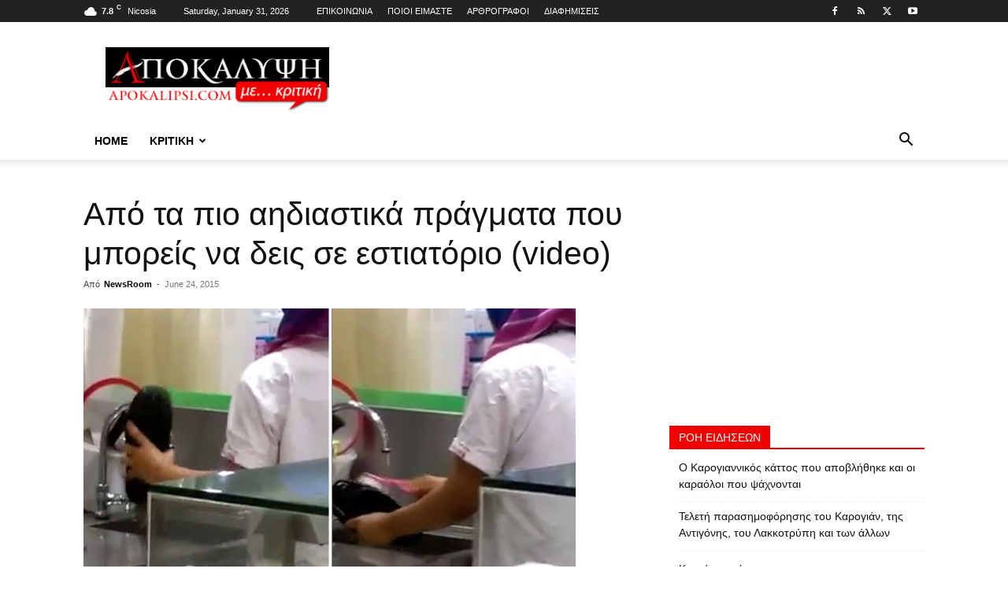

--- FILE ---
content_type: text/html; charset=utf-8
request_url: https://www.google.com/recaptcha/api2/aframe
body_size: 249
content:
<!DOCTYPE HTML><html><head><meta http-equiv="content-type" content="text/html; charset=UTF-8"></head><body><script nonce="BQ4--xggpJrMBtyIEL4Mfw">/** Anti-fraud and anti-abuse applications only. See google.com/recaptcha */ try{var clients={'sodar':'https://pagead2.googlesyndication.com/pagead/sodar?'};window.addEventListener("message",function(a){try{if(a.source===window.parent){var b=JSON.parse(a.data);var c=clients[b['id']];if(c){var d=document.createElement('img');d.src=c+b['params']+'&rc='+(localStorage.getItem("rc::a")?sessionStorage.getItem("rc::b"):"");window.document.body.appendChild(d);sessionStorage.setItem("rc::e",parseInt(sessionStorage.getItem("rc::e")||0)+1);localStorage.setItem("rc::h",'1769821538730');}}}catch(b){}});window.parent.postMessage("_grecaptcha_ready", "*");}catch(b){}</script></body></html>